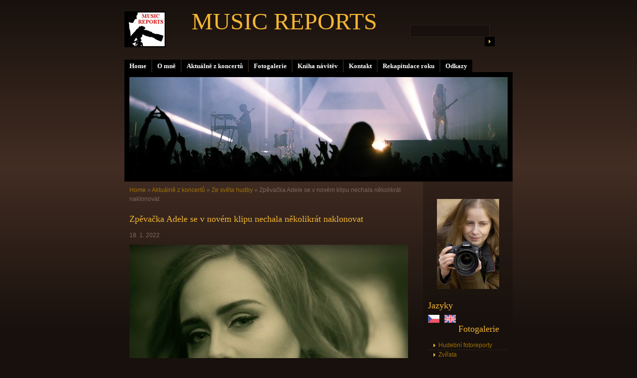

--- FILE ---
content_type: text/html; charset=UTF-8
request_url: https://musicreports.cz/clanky/aktualne-z-koncertu/ze-sveta-hudby/zpevacka-adele-se-v-novem-klipu-nechala-nekolikrat-naklonovat.html
body_size: 8577
content:
<?xml version="1.0" encoding="utf-8"?>
<!DOCTYPE html PUBLIC "-//W3C//DTD XHTML 1.0 Transitional//EN" "http://www.w3.org/TR/xhtml1/DTD/xhtml1-transitional.dtd">
<html lang="cs" xml:lang="cs" xmlns="http://www.w3.org/1999/xhtml" xmlns:fb="http://ogp.me/ns/fb#">

    <head><script type="text/javascript" src="https://apis.google.com/js/plusone.js">
  {lang: 'cs'}
</script>


        <meta http-equiv="content-type" content="text/html; charset=utf-8" />
        <meta name="description" content="Galerie fotografií, převážně hudební reporty z koncertů a festivalů, okrajově fauna a flóra, abstrakce. " />
        <meta name="keywords" content="Adele, Oh My God, Sam Brown, režisér, 30, hudba, muzika, music, pop, soul, skladba, singl, píseň, song, nahrávka, album, deska, video, klip, videoklip, foto, lidé, people, celebrity, singer, zpěvačka, diva, zábava, kultura, culture" />
        <meta name="robots" content="all,follow" />
        <meta name="author" content="musicreports.cz" />
        <link href="/rss/articles/data.xml" rel="alternate" type="application/rss+xml" title="Všechny příspěvky" /><link href="/rss/articles/photos.xml" rel="alternate" type="application/rss+xml" title="Fotografie" /><link href="/rss/articles/comments.xml" rel="alternate" type="application/rss+xml" title="Komentáře" />
        <title>
            Adele - Oh My God
        </title>
        <link rel="stylesheet" href="https://s3a.estranky.cz/css/uig.css" type="text/css" />
               					<link rel="stylesheet" href="/style.1738615667.1.css" type="text/css" />
<link rel="stylesheet" href="//code.jquery.com/ui/1.12.1/themes/base/jquery-ui.css">
<script src="//code.jquery.com/jquery-1.12.4.js"></script>
<script src="//code.jquery.com/ui/1.12.1/jquery-ui.js"></script>
<script type="text/javascript" src="https://s3c.estranky.cz/js/ui.js?nc=1" id="index_script" ></script><meta property="og:title" content="Zpěvačka Adele se v novém klipu nechala několikrát naklonovat" />
<meta property="og:type" content="article" />
<meta property="og:url" content="https://musicreports.cz/clanky/aktualne-z-koncertu/ze-sveta-hudby/zpevacka-adele-se-v-novem-klipu-nechala-nekolikrat-naklonovat.html" />
<meta property="og:image" content="https://musicreports.cz/img/picture/4599/adele2015.jpg" />
<meta property="og:site_name" content="MUSIC REPORTS" />
<meta property="og:description" content="Adele (foto - zdroj: rollingstone.com)" />
			<script type="text/javascript">
				dataLayer = [{
					'subscription': 'true',
				}];
			</script>
			
<link rel="shortcut icon" type="image/x-icon" href="/file/5/favicon.ico" />
    </head>
    <body class="">
        <!-- Wrapping the whole page, may have fixed or fluid width -->
        <div id="whole-page">

            

            <!-- Because of the matter of accessibility (text browsers,
            voice readers) we include a link leading to the page content and
            navigation } you'll probably want to hide them using display: none
            in your stylesheet -->

            <a href="#articles" class="accessibility-links">Jdi na obsah</a>
            <a href="#navigation" class="accessibility-links">Jdi na menu</a>

            <!-- We'll fill the document using horizontal rules thus separating
            the logical chunks of the document apart -->
            <hr />

						
						
			      <!-- block for skyscraper and rectangle  -->
			      <div id="sky-scraper-block">
              
              
		        </div>
			      <!-- block for skyscraper and rectangle  -->
			
            <!-- Wrapping the document's visible part -->
            <div id="document">
              <div id="in-document">

                <!-- body of the page -->
                <div id="body">

                    <div id="nav-column">
                      <!-- Such navigation allows both horizontal and vertical rendering -->
<div id="navigation">
    <div class="inner_frame">
        <h2>Menu
            <span id="nav-decoration" class="decoration"></span>
        </h2>
        <nav>
            <menu class="menu-type-onmouse">
                <li class="">
  <a href="/">Home</a>
     
</li>
<li class="">
  <a href="/clanky/o-mne.html">O mně</a>
     
</li>
<li class="level_1 dropdown">
  <a href="/clanky/aktualne-z-koncertu/">Aktuálně z koncertů</a>
     <ul class="level_2">
<li class="">
  <a href="/clanky/aktualne-z-koncertu/doporucujeme/">Doporučujeme</a>
</li><li class="">
  <a href="/clanky/aktualne-z-koncertu/tiskove-zpravy/">Tiskové zprávy</a>
</li><li class="">
  <a href="/clanky/aktualne-z-koncertu/stripky-z-festivalu/">Střípky z festivalů</a>
</li><li class="">
  <a href="/clanky/aktualne-z-koncertu/ze-sveta-hudby/">Ze světa hudby</a>
</li><li class="">
  <a href="/clanky/aktualne-z-koncertu/co-se-napsalo/">Co se napsalo</a>
</li>
</ul>
</li>
<li class="">
  <a href="/photos/">Fotogalerie</a>
     
</li>
<li class="">
  <a href="/clanky/kniha-navstev.html">Kniha návštěv</a>
     
</li>
<li class="">
  <a href="/clanky/kontakt.html">Kontakt</a>
     
</li>
<li class="">
  <a href="/clanky/rekapitulace-roku/">Rekapitulace roku</a>
     
</li>
<li class="level_1 dropdown">
  <a href="/clanky/odkazy/">Odkazy</a>
     <ul class="level_2">
<li class="">
  <a href="/clanky/odkazy/agentury-promotion/">Agentury Promotion</a>
</li><li class="">
  <a href="/clanky/odkazy/kluby-a-haly/">Kluby a haly</a>
</li>
</ul>
</li>

            </menu>
        </nav>
        <div id="clear6" class="clear">
          &nbsp;
        </div>
    </div>
</div>
<!-- menu ending -->

                        
                        <div id="clear2" class="clear">
                            &nbsp;
                        </div>
                        <hr />

                <!-- header -->
  <div id="header">
     <div class="inner_frame">
        <!-- This construction allows easy image replacement -->
        <h1 class="head-left">
  <a href="https://musicreports.cz/" title="MUSIC REPORTS" style="color: CC3333;">MUSIC REPORTS</a>
   <a href="https://musicreports.cz/"><span class="logo"></a>
  </span>
</h1>

        <div id="header-decoration" class="decoration">
        </div>
     </div>
  </div>
<!-- /header -->


                <!-- Possible clearing elements (more through the document) -->
                <div id="clear1" class="clear">
                    &nbsp;
                </div>
                <hr />

                        <!-- Side column left/right -->
                        <div class="column">

                            <!-- Inner column -->
                            <div class="inner_frame inner-column">
                              <!-- Portrait -->
  <div id="portrait" class="section">
    <h2>Portrét
      <span id="nav-portrait" class="portrait">
      </span></h2>
    <div class="inner_frame">
      <a href="/clanky/o-mne.html">
        <img src="/img/portrait.1.1319489775.jpeg" width="125" height="181" alt="Portrét" /></a>
    </div>
  </div>
<!-- /Portrait -->
<hr />

                              <!-- Languages -->
  <div id="languages" class="section">
    <h2>Jazyky
      <span id="nav-languages" class="decoration"></span>
    </h2>
    <div class="inner_frame">
      <a href="/"><img src="//www005.estranky.cz/resources/estranky.cz/global/img/flags/cz.png" alt = "Čeština"  /></a><a href="/en/"><img src="//www005.estranky.cz/resources/estranky.cz/global/img/flags/en.png" alt = "English"  /></a>
    </div>
  </div>
<!-- /Languages -->
<hr />

                                 
                              
                              <!-- Photo album -->
  <div id="photo-album-nav" class="section">
    <h2>Fotogalerie
      <span id="photo-album-decoration" class="decoration">
      </span></h2>
    <div class="inner_frame">
      <ul>
        <li class="first ">
  <a href="/photos/hudebni-fotoreporty/">
    Hudební fotoreporty</a></li>
<li class="">
  <a href="/photos/zvirata/">
    Zvířata</a></li>
<li class="">
  <a href="/photos/abstrakce/">
    Abstrakce</a></li>
<li class="">
  <a href="/photos/z-luhu-a-haju/">
    Z luhů a hájů</a></li>
<li class="last ">
  <a href="/photos/makro/">
    Makro</a></li>

      </ul>
    </div>
  </div>
<!-- /Photo album -->
<hr />

                              <!-- Last photo -->
  <div id="last-photo" class="section">
    <h2>Poslední fotografie
      <span id="last-photo-decoration" class="decoration">
      </span></h2>
    <div class="inner_frame">
      <div class="wrap-of-wrap">
        <div class="wrap-of-photo">
          <a href="/photos/hudebni-fotoreporty/vaclavska-pout-2025/">
            <img src="/img/tiny/11215.jpg" alt="025 - Thom Artway &amp; Štěpán Urban" width="75" height="50" /></a>
        </div>
      </div>
      <span>
        <a href="/photos/hudebni-fotoreporty/vaclavska-pout-2025/">Václavská pouť 2025</a>
      </span>
    </div>
  </div>
<!-- /Last photo -->
<hr />

                               
                              <div id="fb-likebox-feed" class="section">
    <h2>Facebook <span class="decoration fb-code"></span></h2>
    <div class="inner_frame" id="fb-likebox-feed_div">
        <div id="fb_likebox_width">
            <div class="fb-page" data-href="https://www.facebook.com/pages/Music-Reports/385512474863316" data-tabs="timeline" data-small-header="false" data-adapt-container-width="true" data-hide-cover="false" data-show-facepile="true">
                <blockquote cite="https://www.facebook.com/pages/Music-Reports/385512474863316" class="fb-xfbml-parse-ignore">
                    <a href="https://www.facebook.com/pages/Music-Reports/385512474863316">pages/Music-Reports/385512474863316</a>
                </blockquote>
            </div>
        </div>
    </div>
</div>
                              
                              
                              <!-- Own code -->
  <div class="section own-code-nav">
    <h2>*Nepřehlédněte*
      <span class="decoration own-code-nav">
      </span></h2>
    <div class="inner_frame">
      <h3><span style="font-family:comic sans ms,cursive;"><span style="font-size:20px;"><font color="#ffff00"><b>Adam Ďurica</b></font></span></span><br />
<span style="font-family:comic sans ms,cursive;"><span style="font-size:11px;"><span style="color: rgb(255, 204, 153);"> Benešov nad Ploučnicí</span></span></span></h3>

<p><span style="font-family:comic sans ms,cursive;"><a href="https://musicreports.cz/photos/hudebni-fotoreporty/adam-durica/" title="Podívejte se na fotoreport z koncertu Adama Ďuricy s kapelou, který se konal 21.06.2025 v rámci Benešovského slunovratu v Benešově nad Ploučnicí."><img alt="adam-durica_plakat.jpg" class="text-picture left-float" src="/img/picture/7146/adam-durica_plakat.jpg" style="width: 127px; height: 191px;" /></a></span></p>                                                                          
    </div>
  </div>
<!-- /Own code -->
<hr />
<!-- Own code -->
  <div class="section own-code-nav">
    <h2>Aktuálně
      <span class="decoration own-code-nav">
      </span></h2>
    <div class="inner_frame">
      <p><a href="https://www.ticketportal.cz/event/REFEW--2147478721?imedium=search" title="Po životním koncertu ve Foru Karlín zkouší Refew posunout laťku!"><img alt="refew_2026_plakat.jpg" class="text-picture left-float" height="127" src="/img/picture/7210/refew_2026_plakat.jpg" width="127" /></a></p>

<p><a href="https://www.ticketportal.cz/event/JASON-DERULO?imedium=search" title="Popový hitmaker, taneční fenomén a globální superstar Jason Derulo se vrací do Prahy!"><img alt="jason-derulo_plakat.jpg" class="text-picture left-float" height="127" src="/img/picture/7132/jason-derulo_plakat.jpg" width="127" /></a></p>

<p><a href="https://www.ticketportal.cz/event/MIRAI-EDEN-360?utm_source=tphome&utm_medium=slider" title="Mirai poprvé zamíří do Edenu – a půjde o největší koncert v jejich kariéře i historii samotného stadionu!"><img alt="mirai_eden_plakat.jpg" class="text-picture left-float" height="127" src="/img/picture/7197/mirai_eden_plakat.jpg" width="127" /></a></p>
                                                                          
    </div>
  </div>
<!-- /Own code -->
<hr />
<!-- Own code -->
  <div class="section own-code-nav">
    <h2>Doporučujeme
      <span class="decoration own-code-nav">
      </span></h2>
    <div class="inner_frame">
      <p><a href="https://www.ticketportal.cz/event/Florence-The-Machine?imedium=search" title="Florence + The Machine poprvé míří do pražské O2 Areny!"><img alt="florence_-_the_machine_plakat.jpg" class="text-picture left-float" height="127" src="/img/picture/7170/florence_-_the_machine_plakat.jpg" width="127" /></a></p>

<p><a href="https://www.festivalslunovrat.cz/" title="Festival Slunovrat je místem, kde se setkává hudba, literatura, divadlo a inspirativní debaty. Každý rok přiváží do Opavy přední české i zahraniční hudebníky, spisovatele, vědce a osobnosti veřejného života!"><img alt="festival-slunovrat_plakat.jpg" class="text-picture left-float" height="127" src="/img/picture/7199/festival-slunovrat_plakat.jpg" width="127" /></a></p>                                                                          
    </div>
  </div>
<!-- /Own code -->
<hr />

                              
                              <!-- Favorite links -->
  <div id="links" class="section">
    <h2>Oblíbené odkazy
        <span id="links-decoration" class="decoration">
        </span></h2>
    <div class="inner_frame">
      <ul>
        <li class="first ">
  <a href="https://www.fotoaparat.cz/fotogalerie/lide/5733/" title="Fotografický web">
  fotoaparat.cz</a></li><li class="">
  <a href="http://www.electropiknik.cz/" title="Hudební magazín">
  electropiknik.cz</a></li><li class="last ">
  <a href="https://www.csfd.cz/uzivatel/717431-angel74/prehled/" title="Česko-Slovenská filmová databáze">
  csfd.cz</a></li>
      </ul>
    </div>
  </div>
<!-- /Favorite links -->
<hr />

                              <!-- Search -->
  <div id="search" class="section">
    <h2>Vyhledávání
      <span id="search-decoration" class="decoration">
      </span></h2>
    <div class="inner_frame">
      <form action="https://katalog.estranky.cz/" method="post">
        <fieldset>
          <input type="hidden" id="uid" name="uid" value="1140589" />
          <input name="key" id="key" />
          <br />
          <span class="clButton">
            <input type="submit" id="sendsearch" value="Vyhledat" />
          </span>
        </fieldset>
      </form>
    </div>
  </div>
<!-- /Search -->
<hr />

                              <!-- Archive -->
  <div id="calendar" class="section">
    <h2>Archiv
      <span id="archive-decoration" class="decoration">
      </span></h2>
    <div class="inner_frame">
      <!-- Keeping in mind people with disabilities (summary, caption) as well as worshipers of semantic web -->
      <table summary="Tabulka představuje kalendář, sloužící k listování podle data.">
        <!-- You should hide caption using CSS -->
        <caption>
          Kalendář
        </caption>
        <thead>
  <tr id="archive-month">
    <td class="archive-nav-l"><a href="/archiv/m/2025/12/01/">&lt;&lt;</a></td>
    <td colspan="5" class="archive-nav-c"><a href="/archiv/m/2026/01/01/">leden</a></td>
    <td class="archive-nav-r">&gt;&gt;</td>
  </tr>
  <tr id="archive-year">
    <td class="archive-nav-l"><a href="/archiv/y/2025/01/22/">&lt;&lt;</a></td>
    <td colspan="5" class="archive-nav-c"><a href="/archiv/y/2026/01/22/">2026</a></td>
    <td class="archive-nav-r">&gt;&gt;</td>
  </tr>
    <tr id="archive-days">
      <th id="day1inweek_h">Po</th>
      <th id="day2inweek_h">Út</th>
      <th id="day3inweek_h">St</th>
      <th id="day4inweek_h">Čt</th>
      <th id="day5inweek_h">Pá</th>
      <th id="day6inweek_h">So</th>
      <th id="day0inweek_h">Ne</th>
    </tr>
</thead>
<tbody>
   <tr id="week1">
    <td id="day1inweek1" class="day1inweek  day_empty">
      &nbsp;
    </td>
    <td id="day2inweek1" class="day2inweek  day_empty">
      &nbsp;
    </td>
    <td id="day3inweek1" class="day3inweek  day_empty">
      &nbsp;        
    </td>
    <td id="day4inweek1" class="day4inweek  day_inactive">
      1
    </td>
    <td id="day5inweek1" class="day5inweek  day_active">
      <a href="/archiv/d/2026/01/02/">2</a>
    </td>
    <td id="day6inweek1" class="day6inweek  day_inactive">
      3
    </td>
    <td id="day0inweek1" class="day0inweek  day_active">
      <a href="/archiv/d/2026/01/04/">4</a>
    </td>
</tr>
 <tr id="week2">
    <td id="day1inweek2" class="day1inweek  day_inactive">
      5
    </td>
    <td id="day2inweek2" class="day2inweek  day_active">
      <a href="/archiv/d/2026/01/06/">6</a>
    </td>
    <td id="day3inweek2" class="day3inweek  day_inactive">
      7        
    </td>
    <td id="day4inweek2" class="day4inweek  day_active">
      <a href="/archiv/d/2026/01/08/">8</a>
    </td>
    <td id="day5inweek2" class="day5inweek  day_inactive">
      9
    </td>
    <td id="day6inweek2" class="day6inweek  day_inactive">
      10
    </td>
    <td id="day0inweek2" class="day0inweek  day_active">
      <a href="/archiv/d/2026/01/11/">11</a>
    </td>
</tr>
 <tr id="week3">
    <td id="day1inweek3" class="day1inweek  day_inactive">
      12
    </td>
    <td id="day2inweek3" class="day2inweek  day_active">
      <a href="/archiv/d/2026/01/13/">13</a>
    </td>
    <td id="day3inweek3" class="day3inweek  day_active">
      <a href="/archiv/d/2026/01/14/">14</a>        
    </td>
    <td id="day4inweek3" class="day4inweek  day_inactive">
      15
    </td>
    <td id="day5inweek3" class="day5inweek  day_active">
      <a href="/archiv/d/2026/01/16/">16</a>
    </td>
    <td id="day6inweek3" class="day6inweek  day_inactive">
      17
    </td>
    <td id="day0inweek3" class="day0inweek  day_active">
      <a href="/archiv/d/2026/01/18/">18</a>
    </td>
</tr>
 <tr id="week4">
    <td id="day1inweek4" class="day1inweek  day_inactive">
      19
    </td>
    <td id="day2inweek4" class="day2inweek  day_active">
      <a href="/archiv/d/2026/01/20/">20</a>
    </td>
    <td id="day3inweek4" class="day3inweek  day_inactive">
      21        
    </td>
    <td id="day4inweek4" class="day4inweek  day_active">
      <a href="/archiv/d/2026/01/22/">22</a>
    </td>
    <td id="day5inweek4" class="day5inweek  day_inactive">
      23
    </td>
    <td id="day6inweek4" class="day6inweek  day_inactive">
      24
    </td>
    <td id="day0inweek4" class="day0inweek  day_inactive">
      25
    </td>
</tr>
 <tr id="week5">
    <td id="day1inweek5" class="day1inweek  day_inactive">
      26
    </td>
    <td id="day2inweek5" class="day2inweek  day_inactive">
      27
    </td>
    <td id="day3inweek5" class="day3inweek  day_inactive">
      28        
    </td>
    <td id="day4inweek5" class="day4inweek  day_inactive">
      29
    </td>
    <td id="day5inweek5" class="day5inweek  day_inactive">
      30
    </td>
    <td id="day6inweek5" class="day6inweek  day_inactive">
      31
    </td>
    <td id="day0inweek5" class="day0inweek  day_empty">
      &nbsp;
    </td>
</tr>

</tbody>

      </table>
    </div>
  </div>
<!-- /Archive -->
<hr />

                              <!-- RSS -->
  <div id="rss-nav" class="section">
    <h2>RSS
      <span id="rss-nav-decoration" class="decoration">
      </span></h2>
    <div class="inner_frame">
      <ul>
        <li>
          <a href="/archiv/rss/">
            Přehled zdrojů</a></li>
      </ul>
    </div>
  </div>
<!-- /RSS -->
<hr />

                              <!-- Stats -->
  <div id="stats" class="section">
    <h2>Statistiky
      <span id="stats-decoration" class="decoration">
      </span></h2>
    <div class="inner_frame">
      <!-- Keeping in mind people with disabilities (summary, caption) as well as worshipers of semantic web -->
      <table summary="Statistiky">

        <tfoot>
          <tr>
            <th scope="row">Online:</th>
            <td>67</td>
          </tr>
        </tfoot>

        <tbody>
          <tr>
            <th scope="row">Celkem:</th>
            <td>11227901</td>
          </tr>
          <tr>
            <th scope="row">Měsíc:</th>
            <td>146597</td>
          </tr>
          <tr>
            <th scope="row">Den:</th>
            <td>3655</td>
          </tr>
        </tbody>
      </table>
    </div>
  </div>
<!-- Stats -->
<hr />
                            </div>
                            <!-- /Inner column -->

                            <div id="clear4" class="clear">
                                &nbsp;
                            </div>

                        </div>
                        <!-- konci first column -->
                    </div>

                    <!-- main page content -->
                    <div id="content">
                      <!-- Breadcrumb navigation -->
<div id="breadcrumb-nav">
  <a href="/">Home</a> &raquo; <a href="/clanky/aktualne-z-koncertu/">Aktuálně z koncertů</a> &raquo; <a href="/clanky/aktualne-z-koncertu/ze-sveta-hudby/">Ze světa hudby</a> &raquo; <span>Zpěvačka Adele se v novém klipu nechala několikrát naklonovat</span>
</div>
<hr />

                      <!-- Article -->
  <div class="article">
    <!-- With headline can be done anything (i.e. image replacement) -->
<h2>
  <span class="span-a-title">Zpěvačka Adele se v novém klipu nechala několikrát naklonovat</span>
  <span class="decoration" title="Zpěvačka Adele se v novém klipu nechala několikrát naklonovat">
  </span></h2>

    
    
    <!-- Text of the article -->
    <div class="first">
  <strong class="date">
    18. 1. 2022</strong>
</div>

    <div class="editor-area">
  <p><img alt="adele2015.jpg" class="text-picture" height="373" src="/img/picture/4599/adele2015.jpg" width="560" />Adele (foto - zdroj: rollingstone.com)</p>

<p><strong><span style="font-size:14px;">Pouze s jedním zveřejněným videoklipem poslala&nbsp;Adele do světa nejprodávanější desku minulého roku a ukázala, že v žebříčcích má svou vlastní kategorii. To ovšem zdaleka neznamená, že by na případné hity z alba <em>&bdquo;30&rdquo;</em> rezignovala. Na řadu tak přichází skladba <em>&bdquo;Oh My God&rdquo;</em>.</span></strong></p>

<p><span style="font-size:14px;">Ta sice jako singl vyšla už v loňském listopadu, před pár dny však byla doplněna o velmi povedené video v režii Sama Browna. Ten už se zpěvačkou spolupracoval například na doprovodných obrázcích k hitu <em>&bdquo;Rolling In The Deep&rdquo;</em>, u novinky se nicméně opravdu vytáhl.</span></p>

<p><span style="font-size:14px;">Vytříbený černobílý vizuál je sestříhaný tak, aby vypadal, jako že byl natočen na jeden záběr. Hned několik verzí Adele v různých šatech a spousta tanečníků ale dávají jasně najevo, že tady se naopak s využitím moderní techniky točilo a stříhalo dost dlouhou dobu. Celý snímek je navíc napěchovaný mnoha detaily, jež baví sledovat několikrát po sobě.</span></p>

<p><iframe frameborder="0" height="390" scrolling="no" src="https://www.youtube.com/embed/niG3YMU6jFk" width="100%"></iframe></p>

<p style="text-align: right;">Text - zdroj: musicserver.cz/<a href="https://musicserver.cz/autori/honza-balusek/">Honza Balušek</a></p>

  <div class="article-cont-clear clear">
    &nbsp;
  </div>
</div>

    
    <div class="fb-like" data-href="https://musicreports.cz/clanky/aktualne-z-koncertu/ze-sveta-hudby/zpevacka-adele-se-v-novem-klipu-nechala-nekolikrat-naklonovat.html" data-layout="standard" data-show-faces="true" data-action="like" data-share="false" data-colorscheme="light"></div>

    

    
      
    <div class="fb-comments" data-href="https://musicreports.cz/clanky/aktualne-z-koncertu/ze-sveta-hudby/zpevacka-adele-se-v-novem-klipu-nechala-nekolikrat-naklonovat.html" data-numposts="20" data-colorscheme="dark"></div>

  </div>
<!-- /Article -->

                    </div>
                    <!-- /main page content -->
                    
                    <div id="clear3" class="clear">
                        &nbsp;
                    </div>
                    <hr />
                    
                    <div id="decoration1" class="decoration">
                    </div>
                    <div id="decoration2" class="decoration">
                    </div>
                    <!-- /Meant for additional graphics inside the body of the page -->
                </div>
                <!-- /body -->

                <div id="clear5" class="clear">
                    &nbsp;
                </div>
                <hr />

                                
<!-- Footer -->
                <div id="footer">
                    <div class="inner_frame">
                        <p>
                            <p><a href="http://musicreports.cz/"><span style="color: rgb(204, 51, 51);"><span style="font-family: Times New Roman;"><strong>MUSIC&nbsp;REPORTS</strong></span></span></a></p>  &copy; 2026 eStránky.cz <span class="hide">|</span> <a class="promolink promolink-paid" href="//www.estranky.cz/" title="Tvorba webových stránek zdarma, jednoduše a do 5 minut."><strong>Tvorba webových stránek</strong></a> 
                             | <a class="rss" href="/archiv/rss/">RSS</a>
                             | <span id="slicesinfo-a-3546" class="hslice">
     <a href="javascript:index_slices_add('https://angelikaspicarova.estranky.cz/rss/slices/a/3546/data.xml', 'Zpěvačka Adele se v novém klipu nechala několikrát naklonovat')" title="Přejete si být informování o aktualizacích stránky? Přidejte si ji do oblíbených jako aktivní odkaz. (Pouze IE8 a vyšší.)">WebSlice</a>
      <span style="display: none;" class="entry-title">Zpěvačka Adele se v novém klipu nechala několikrát naklonovat</span>
      <a rel="feedurl" href="https://angelikaspicarova.estranky.cz/rss/slices/a/3546/data.xml"></a>
    </span>

                             | <a class="print" href="javascript:window.print()">Tisk</a>
                             | <span class="updated">Aktualizováno:  22. 1. 2026</span>
                             | <a class="up" href="#whole-page">Nahoru &uarr;</a>
                            
                        </p>
                        
                        
                    </div>
                </div>
                <!-- /Footer -->


                <div id="clear7" class="clear">
                    &nbsp;
                </div>

                <div id="decoration3" class="decoration">
                </div>
                <div id="decoration4" class="decoration">
                </div>
                <!-- /Meant for additional graphics inside the document -->

              </div>
            </div>

            <div id="decoration5" class="decoration">
            </div>
            <div id="decoration6" class="decoration">
            </div>
            <!-- /Meant for additional graphics inside the page -->

        </div>
<div id="fb-root"></div>
<script async defer src="https://connect.facebook.net/cs_CZ/sdk.js#xfbml=1&version=v3.2&appId=979412989240140&autoLogAppEvents=1"></script><!-- NO GEMIUS -->
    </body>
</html>

--- FILE ---
content_type: text/css
request_url: https://musicreports.cz/style.1738615667.1.css
body_size: 5085
content:
@media screen, projection {

* {
	margin: 0;
	padding: 0;
}
/*--- <LAYOUT> ---*/
html {
/*	margin: 0 390px;*/
}
body {
/*	margin: 0 -390px;*/
}
hr {
	display: none;
}
h3 {
	overflow: hidden;
}
#whole-page {
	width: 780px;
	margin: 0px auto;
}
#document {
  width: 100%;

}
#document #in-document{
	/*padding: 5px;*/
  padding-top: 120px;
}
.message {
	margin-bottom: 5px;
}
/* version 0.91 */
.message .inner_frame {
	padding: 5px;
}
/* version 0.91 */

#header .inner_frame {
 width: 780px;
 height: 220px;
 background: #000 url('/img/ulogo.8.jpeg') 50% 50% no-repeat;
}
#header .inner_frame h1 { position: relative; top: -138px; left: 0; font-size: 48px;}
#header .inner_frame h1 a {margin-left: 135px;}
#header .inner_frame h1 span {background: url('/img/picture/4321/music-reports-logo.jpg') no-repeat; display: block; position: absolute; width: 83px; height: 72px; top: 16px;}

h1 {
	position: absolute;
	top: 60px;
	left: 10px;
}


#search {
 position: absolute;
 top: 40px;
 right: 26px;
 height: 25px;
 width: 190px;
}

* html #search {
 position: fixed;
}

#search br {
	display: none;
}

#search #key{ float: left; }

#search #sendsearch {
	height: 19px;
	width: 20px;
	overflow: hidden;
  margin: 0px;
  margin-left: 3px;
  outline: none;
 float:right;
	background: #000000 url('https://s3b.estranky.cz/img/d/1000000160/arrow.gif') 50% 50% no-repeat;
  cursor: pointer;
  cursor: hand;
  border: 0px;
  text-indent: 400px;
  font-size: 450px;
}

html>body #search h2 {
	display: none;
}

#navigation h2 {
  display: none;
}

/* -------------------------- Menu-------------------------- */
#navigation {
 width: 780px;
 position: relative;
}

menu {
 display: block;
}
menu li {
 display: block;
 float:left;
 position:relative;
}
menu li a {
 float:left;
 display: block;
 padding: 3px 10px;
 margin: 0 2px 0 0;
}

/* -------------------------- menu -------------------------- */

strong.date {
	display: block;
}

.column li a {
	display: block;
	padding: 0px 5px 0px 20px;
	margin: 0 1px;
	overflow: hidden;
}

#breadcrumb-nav {
	padding: 8px 5px;
}
#articles {
	padding: 5px 20px 0 0px;
}
.article {
	margin-bottom: 15px;
 padding-lefT: 5px
}
.under-article {
	padding: 3px 5px 15px 0px;
}
#content {
	width: 570px;
	float: left;
	margin-left:5px;
}
.column {
	width: 180px;
	padding: 25px 0;
	overflow: hidden;
	float: right;
}
.column h2 {
	margin-top: 10px;
	padding-left: 10px;
}
.section .inner_frame {
	padding: 10px;
}
.wrap-wrapu {
	width: 120px;
	margin: 0 auto;
}
.wrap-of-photo {
	padding: 5px;
	margin: 0 auto;
}
#calendar caption {
	display: none;
}
#calendar table {
	margin: 0 auto;
}
td, th {
	padding: 1px 3px;
}
#footer {
  float:left;
	margin: 3px 0px 20px 0px;
	padding: 3px 5px;
	width: 774px;
overflow: hidden;
}


#clear6, #clear7, #perex-cont-clear, #gallery-cont-clear, #g-section-cont-clear, #a-section-cont-clear, #article-cont-clear {
	display: block;
}

.clear {
	clear: both;
	height: 0px;
	width: 100%;
}

/* version 0.91 */
.decoration, .pristupnost-links {
	display: none;
}
* html #content {
	overflow: hidden;
}
#articles {
	overflow: hidden;
}
.article {
	overflow: hidden;
}
#content ul, #content ol {
	margin-left: 30px;
}
#content li {
	margin: 5px;
}
.vlevo-float {
	float: left;
}
.right-float {
	float: right;
}
img.vlevo-float {
	margin: 10px 10px 10px 0;
}
img.right-float {
	margin: 10px 0 10px 10px;
}
.under-article {
	clear: both;
}
form {
	margin: 0;
	clear: left;
}
#content form {
	margin: 10px 0;
}
form dt {
	width: 75px;
	margin-bottom: 10px;
	float: left;
	clear: left;
}
form dt#validation-dt {
	width: 200px;
}
form dd img {
	vertical-align: top;
}
form dd {
	margin-bottom: 10px;
}
button {
	clear: both;
}
fieldset {
	padding: 0;
	border: 0 none;
}
center {
	margin: 15px 0;
}
#portrait h2 {
	margin: 0;
}
/* foto */

#folders, #photosgalerie, #photos, #slide {

	width: 100%;
}
#folders {
	overflow: hidden;
}
#photos h2 {
	clear: both;
}
.folder {
	clear: both;
	margin: 0;
        float: left;
	margin-bottom: 20px;
width: 100%;
}
.folder-info {
	margin-left: 10px;
	overflow: hidden;
        float: right;
        width: 430px;
}

.folder:after {
 content: ".";
 visibility: hidden;
 dislay: block;
 width: 100%;
 height: 1px;
}

#mess-text {
	clear: both;
}
.fotoalbum {
	margin: 10px 0;
	padding: 10px;
}
.album {
	margin: 20px 0;
}
#slide h3 {
	margin: 10px 0;
}
.slide-img {
	margin-bottom: 10px;
}
.slidebar {
	margin: 15px 0;
	width: 100%;
	overflow: auto;
	white-space: nowrap;
}
.slidenav {
	padding: 3px 5px;
}
.slidenav br, #thumbnav br {
	height: 0;
	clear: both;
}
.slidenav .back {
	float: left;
}
.slidenav .forward {
	float: right;
}
.comment {
	overflow: hidden;
}
.comment-headline, .comment-text {
	padding: 3px 5px;
}
h2#comments {
	margin-top: 30px;
	margin-bottom: 30px;
}
#thumbnav, #timenav {
	margin: 10px 0;
	padding: 10px;
}
#thumbnav .box {
	float: left;
	width: 80px;
	height: 80px;
	margin: 0 5px;
	padding: 5px 0;
}
#thumbnav .box a {
	display: block;
}
#thumbnav .wrap {
	width: 470px;
	margin: 0 auto;
}
p {
	margin: 10px 0;
}
#perex {
	margin: 10px 0;
	padding: 5px;
}
h3.section_sub_title {
	margin: 20px 0;
}
/*--- <formulare> ---*/
input, textarea {
	padding: 2px 5px;
}

input#name, input#headline, textarea#txt {
	width: 400px;
}
/*--- </form> ---*/
/* advertisment */
.message img {
	display: block;
	margin: 0 auto;
}
#in-document {
	position: relative;
}
#sky-scraper-block {
	float: right;
	display: inline;
	margin-right: -130px;
	position:relative;
	z-index: 100;
	right: -5px;
}
#sky-scraper-block .message{
  width: 130px;
}
#document {
	float: left;
}
.accessibility-links {
	display: none;
}
/* advertisement */

/*--- </LAYOUT> ---*/

/*--- <STYLE> ---*/
html, body {
	color: #7f675c;
	background: #17100c url(https://s3b.estranky.cz/img/d/1000000160/bg_body.png) repeat-x;
}
body {
	font: .75em/1.5 'Trebuchet MS' ,Tahoma, sans-serif;
	text-align: center;
}
table, form {
	font-size: 100%;
}
table {
	border-collapse: collapse;
}
a {
	color: #a07207;
	text-decoration: none;
}
a:hover {
	color: #f4af00;
	text-decoration: underline;
}
a img {
	border: none;
}
#whole-page {
	text-align: left;
}
#document {
}
#document #in-document{
	border: none;
}
.message {
	/*background: black;*/
	color: white;
}
#header {
}

h1, h2, h3, h1 a, h2 a, h3 a {
	color: #f3b533;
	font-family: Georgia, 'Times New Roman',serif;
	font-weight: normal;
	text-decoration: none;
}
h1 a:hover, h2 a:hover, h3 a:hover {
	color: #a07207;
}
#navigation h2 {
	text-align: left;
}
strong.date {

	font-weight: normal;
}
menu {
	list-style-type: none;
}
menu li {
	list-style: none;
}
menu li a {
	font: bold 1.1em/1.5 Georgia,'Times new roman',serif;
	color: #ffffff;
	background-color: #000000;
}
menu li a:hover {
	color: #f3b533;
	text-decoration: none;
}
.under-article {
	border-bottom: 1px solid #362a24;
}
.column {
	background: url(https://s3b.estranky.cz/img/d/1000000160/bg_column.png) repeat-x;
}
.column h2, #articles .article h2, .folder-info h3 {
	font-size: 150%;
	font-weight: normal;
	text-align: left;
}
.section_article h3, .folder-info h3 {
                font-size: 125%;
}
.column ul {
	list-style-type: none;
}
.column li a {
	text-decoration: none;
	border-bottom: 1px solid #2c201a;
	background: url(https://s3b.estranky.cz/img/d/1000000160/arrow.gif) 10px 50% no-repeat;
}
.column li a:hover {
	background-color: #000000;
	text-decoration: none; 
}

#last-fotogalerie {
	text-align: center;
}
.section .inner_frame {
}
.wrap-of-photo {
	text-align: center;
}
#calendar {
	text-align: center;
}
#calendar table {
	text-align: center;
}
#footer {
	text-align: right;
	border-top: 1px solid #362a24;
	border-bottom: 1px solid #362a24;
}
.clear {
	line-height: 0;
	font-size: 0;
}
/* added */
.left {
	text-align: left;
}
.right {
	text-align: right;
}
.center {
	text-align: center;
}
.justify {
	text-align: justify;
}
#content ul, #content ol {
	list-style-type: square;
}
#content ol {
	list-style-type: decimal;
}
/* photo */
.photo-wrap {
	border: 1px solid #433a33;
	background: #382a21;
	text-align: center;
}
.fotoalbum {
	background: #fafbff;
	border: 1px solid #aaf;
}
#slide h3 {
	text-align: center;
}
.slide-img {
	text-align: center;
}
.slide-img a img, .slidebar a img {
	border: 3px solid #433a33;
}
.slide-img a:hover img, .slidebar a:hover img {
	border: 3px solid #000;
}
.slidenav {
	border: 1px solid #433a33;
	/*background: #382a21;*/
	text-align: center;
}
.slidenav br, #thumbnav br {
	line-height: 0;
}
.comment h3 {
	font: bold .9em/1.5 'Trebuchet MS' ,Tahoma, sans-serif;
}
.comment-headline {
}
.comment-headline b, .comment-headline i {
	font-style: normal;
	font-weight: normal;
}
#thumbnav, #timenav {
	border: 1px solid #433a33;
	/*background: #382a21;*/
	text-align: center;
}
#thumbnav .box {
	border: 1px solid #433a33;
	background: #382a21;
}
#thumbnav .box a {
	text-align: center;
	line-height: 80px;
}
#thumbnav .box a img {
	vertical-align: middle;
}
#thumbnav .wrap {
	text-align: left;
}
#perex {

}
strong.comment-img {
	background: url(https://s3b.estranky.cz/img/d/1000000160/comment-img.gif) 0px 50% no-repeat;
	padding: 5px 0px 5px 25px;
}
/* advertisment */
.message {
	text-align: center;

}
.message img {
	border: none;
}
/* advertisement */

/*--- <formulare> ---*/
input, textarea {
	font: 1em/1.5 'Trebuchet MS' ,Tahoma, sans-serif;
	color: #7f675c;
	border: 1px solid #2c201a;
	background: #18100d;
}
input.submit {
	font-weight: bold;
	text-align: center;
	background: #000000;
}

/*--- </form> ---*/

/**************************************************************************************/
/***fix*package************************************************************************/
/**************************************************************************************/

.comment { border-left: 1px solid #433A33; padding-left: 10px; }
.level0 {margin-left: 0px;}
.level1 {margin-left: 15px;}
.level2 {margin-left: 30px;}
.level3 {margin-left: 45px;}
.level4 {margin-left: 60px;}
.level5 {margin-left: 75px;}
.level6 {margin-left: 90px;}
.level7 {margin-left: 105px;}
.level8 {margin-left: 120px;}
.level9 {margin-left: 135px;}

.list-of-pages {
	text-align: center;
	position: relative;
	display: block;
	width: 100%;
}
.list-of-pages .previous {
	position: absolute;
	left: 15px;
	top: 0px;
margin: 0px;
}
.list-of-pages .next {
	position: absolute;
	right: 15px;
	top: 0px;
margin: 0px;
}
.list-of-pages a {
}
.list-of-pages .numbers {
	display: block;
	margin: 0px auto;
	width: 200px;
}



/**********preview**********/

#thumbnav, #photos, #preview-folder { 
 overflow: hidden;
}

#photos .photo-wrap, #preview-folder .box, #thumbnav .box, .folder .photo-wrap{
 background: #382A21;
 border:1px solid #433A33;
 float: left;
 width: 90px;
 height: 90px;
 margin: 2px 0px 2px 4px;
 _width: 92px;
 _height: 92px;
}

#thumbnav .box{
 margin: 1px;
}

#photos .photo-wrap div, #preview-folder .box div, #thumbnav .box div, .folder .photo-wrap div{
 height: 90px;
 width: 90px;
 text-align: center;
 _height: 92px;
 _width: 92px;
 display: table;
 =position: relative;
 overflow: hidden;
}

#thumbnav .box div a, #photos .photo-wrap div a, #preview-folder .box div a, .folder .photo-wrap div a{
 =margin: 2px 0px 0px 0px;
 height: 100%;
 =height: auto;
 background-image: none;
 border: 0px solid #f7b1a5;
 =position: absolute;
 =top: 50%;
 =left: 50%;
 display: table-cell;
 vertical-align: middle;
}

#thumbnav .box div a, #photos .photo-wrap div a, #preview-folder .box div a, .folder .photo-wrap div a{ 
 =border: none;
}

#thumbnav .box div a img, #photos .photo-wrap div a img, #preview-folder .box div a img, .folder .photo-wrap div a img{
 =position: relative; 
 =top: -50%;
 =left: -50%;
 border: 0px solid #FFF;
}

#thumbnav .wrap { display: block; padding: 8px 0px 8px 5px; _padding-left: 0px;}

/*********end of preview**********/

/* ----------- Facebook------------ */

/* ----------- Like ----------- */
.fb_edge_widget_with_comment{ margin:5px 0px; padding:5px; width: 555px;}

/* ----------- fb comment ----------- */
#fb_userpage_comments { padding:5px; margin:10px 0px; }

#stats .inner_frame {text-align: left; padding-left: 10px; color:#7F675C;}
#stats .inner_frame td, #stats .inner_frame th { padding: 2px; color: #3F5057; font-weight: normal; text-align: left; _font-size: 90%; color:#7F675C;}
#stats .inner_frame table:after { content: ".";line-height: 0px;height: 0px;clear: both;visibility: hidden;}

h1.head-left { text-align: left; }
h1.head-center { text-align: center; }
h1.head-right { text-align: right; }

#ajax-container_preview{ z-index: 999999; }

#last-photo { text-align: center; }

#mail-list-key {
background:#F2F2F2 url(http://devdesigns.mouze.eu/userfiles/designs/design_69/images/searchi.gif) repeat scroll 0 0;
border:medium none;
height:19px;
padding:3px 1px 0;
width:133px;
}

#send-mail-list{
 padding: 2px 5px; bordeR: 2px solid #F2F2F2; background: #fff; 
 margin-top: 5px;
}

#mail-list .inner_frame{ text-align: center;}

#languages .inner_frame{ text-align: center; padding: 5px;}
#languages .inner_frame a{ margin: 0px 5px; float: left;}

/* ------------------------- submenu --------------------------- */

menu li.submenu-over, menu .level_2 { position: relative; z-index: 9999;background:#101010; }

menu li ul.classic, menu li ul.submenu, menu li ul.click, menu li ul.onmouse { display: none; }

menu li.submenu-over ul.onmouse, menu li:hover ul.onmouse, menu li.submenu-over ul.click, menu li.submenu-over ul.classic{
 display: block; 
}

menu li.submenu-over ul.onmouse, menu li:hover ul.onmouse, menu li:hover .level_2 {
 position: absolute;
 top: 20px;
 left: 0px;
 list-style: none;
 display: block; 
 overflow: hidden;
=overflow: none;
}

menu li.submenu-over ul.onmouse li, menu li:hover ul.onmouse li, menu li.submenu-over ul.classic li, menu li.submenu-over ul.click li, menu .level_2 li {
 list-style: none;
 float: none;
 display: block;
 padding: 0px; margin: 0px; 
 border-bottom: 1px solid #000;
 background: #000;
 width: auto;
}

menu li.submenu-over ul.onmouse li a, menu li:hover ul.onmouse li a, menu .level_2 li a { float: none; white-space: nowrap; background:inherit;}

#block-comments h3, #content h2 {margin: 10px 0px !important;}

#photos, .editor-area { margin-bottom: 10px; }

#comments-form textarea, #comments-form input,#block-comments input#c_title { width: 467px; }
#comments-form input.submit { width: 100px !important;}

#block-comments form dd input{width: 215px;} 
#block-comments form dd input#c_validation{float:left;margin-left:75px;} 
#block-comments form dd div#c_validation_div{text-align:right;margin-right:10px;} 
#block-comments form dd div#c_validation_div img {margin:1px 0px;}
#block-comments form dt#validation-dt{margin-left:75px; margin-top:33px;position:absolute;width:180px;}
#block-comments form input.submit {margin-left: 75px;}

/* ------------------------- submenu --------------------------- */

#mail-list-key, #send-mail-list{
 background: #382A21;
 border:1px solid #433A33;
}

#portrait .inner_frame { text-align: center; }

/**************************************************************************************/
/**************************************************************************************/
/**************************************************************************************/
#calendar .inner_frame, #contact-nav .inner_frame, .own-code-nav .inner_frame, #stats .inner_frame{ 
  padding-left: 20px;
}
#send-mail-list, #sendsearch { cursor: pointer; }
#photos .photo-wrap {margin:9px;}
#calendar table { margin: 0px;}
#photo-album, #articles h2, #section_subsections { padding-left: 5px;}
#section_subsections { margin-bottom: 30px;}
.sound-captcha {
  display:block;
  margin-top:10px;
  padding-left:200px;
}
.submit{ cursor: pointer; }
#comments-form legend span { font-weight: bold; display: block; padding: 5px 0px; }
#articles .article h2 { padding-left: 0px; }

#footer a.eoldal-footer {top: 4px !important;}

/*--- </STYLE> ---*/

}
@media print {
}
/******************************************************************************/
/*----------------------------------------------------------Navigation bar style----------------------------------------------------------*/
@media screen,projection{
#nav-cover input{background-color: #fff;}
#nav-cover form{clear: none !important;}

/* Full width adjustments */
body.full-width #content {width: 775px;}
body.full-width .column {background: none; float: none; padding: 0; width: 0;}
body.full-width #folders {width: 550px;}
}
